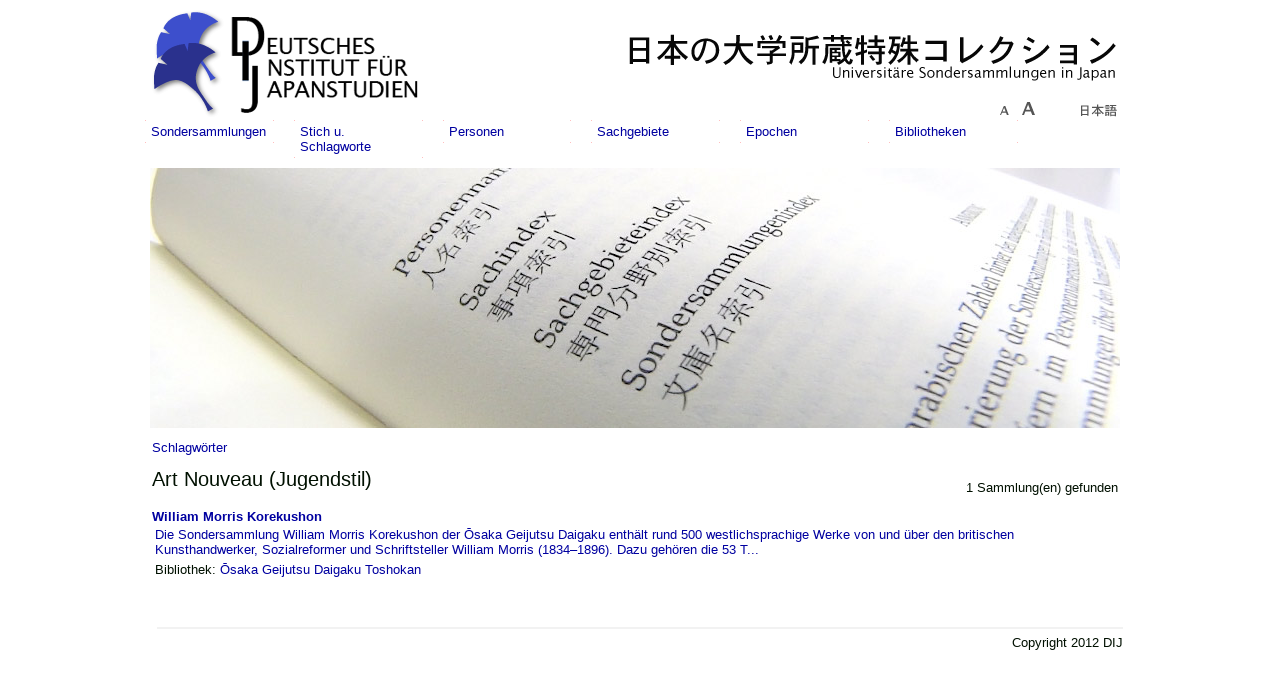

--- FILE ---
content_type: text/html; charset=UTF-8
request_url: https://tksosa.dijtokyo.org/?page=keyword_detail.php&p_id=134
body_size: 2686
content:

<html>
    <head>
        <meta name="generator" content=
    "HTML Tidy for Mac OS X (vers 2 April 2007), see www.w3.org">
        <link rel="stylesheet" type="text/css" href="stylesheet.php">
    	<meta http-equiv="Content-Type" content="text/html; charset=UTF-8">
    	<meta http-equiv="Content-Language" content="de">
    	<link REL="SHORTCUT ICON" href="favicon.ico">
    	        <script type="text/javascript" language="JavaScript1.1" src="standard.js"></script>
        <script type="text/javascript" language="JavaScript1.1" src="string.format.js"></script>

       
                <title>
            Universitäre Sondersammlungen in Japan        </title>

<!-- Matomo -->
<script>
  var _paq = window._paq = window._paq || [];
  /* tracker methods like "setCustomDimension" should be called before "trackPageView" */
  _paq.push(['trackPageView']);
  _paq.push(['enableLinkTracking']);
  (function() {
    var u="https://matomo.dijtokyo.org/";
    _paq.push(['setTrackerUrl', u+'matomo.php']);
    _paq.push(['setSiteId', '2']);
    var d=document, g=d.createElement('script'), s=d.getElementsByTagName('script')[0];
    g.async=true; g.src=u+'matomo.js'; s.parentNode.insertBefore(g,s);
  })();
</script>
<!-- End Matomo Code -->


    </head>
 <STYLE type="text/css" media="print">
     
			a  {font-size: large;}
			h1 {font-size: x-large;}
			h2 {font-size: large;}
			h3 {font-size: large;}
			h4 {font-size: large;}
			h5 {font-size: large;}
			h6 {font-size: large;}
			li {font-size: large;}
			td {font-size: large;}
			p  {font-size: large;}
			h3.publist {font-size: large;}
			.h3small_italic {font-size: large;}
			a.slideout_link	{font-size: large; }
			a.slideout_link_sub	{font-size: large; }
			table.slideout_link_sub_sub  a {font-size: medium;}
			table.slideout_link_sub_sub  h4 {font-size: medium;}
			table.slideout_link_sub_sub  td{font-size: 0.9em;}
			.noprint { display: none; }
			.article {font-size: 0.9em;line-height:100%; page-break-inside: avoid;}
			

 	</STYLE>

    <body margin="0"  >
<!-- =============== ================ =============== -->
<!-- ============= DEFAULT LAYOUT START ============= -->


<table width="970px" cellpadding="0" cellspacing="0" align="center"
	valign="top">
	<tr>
		<td colspan="2" WIDTH="970px" cellspacing="0" margin="0)"><!-- =============== ================ =============== -->
<!-- ===============   HEADER START   =============== -->
<table BORDER="0" CELLSPACING="0" CELLPADDING="0" valign="top"
	align="left" hspace="0" vspace="0">
	<tr height="60" width="&lt;?= HTMLATTR_PAGE_WIDTH ?&gt;" valign="top"
		align="left" nowrap>
		<td width="10" valign="left" nowrap>

<!-- =============== ================ =============== -->
<!-- =============== Top display test =============== -->
<table width="980px" cellpadding="0" cellspacing="0">

	<tr>
		<td style="width: 974px; background-color: #FFFFFF;" colspan="3">
		<table style="text-align: left; background-color: #FFFFFF;"
			width="974px" border="0" cellpadding="5" cellspacing="0">
			<tr>
				<td width="500">
					<table width="100%"
						style="text-align: left; background-color: #FFFFFF;" border="0"
						cellpadding="0" cellspacing="0">
						<tr valign="top">
							<td valign="top" colspan="2" width="100%"
								style="height: 112px"><a class="topimages" href="/"><img  src="/simg/ginko_logo.png"
								  border="0" alt="" ><img
								src="/simg/DIJ_top.png"  border="0" alt=""></a>
							</td>
						</tr>
					</table>
				</td>
				<td width="474px" align="right" valign="bottom">
				<table width="100%" height="100%" align="right" valign="bottom"
					cellpadding="0" cellspacing="0">
					<tr valign="bottom">
						<td colspan="2" valign="bottom" align="right"><img
							src="/simg/tksosa_top_right.png" border="0" alt="" align="right"></td>
					</tr>
					<tr valign="bottom">
					<td>
					</td>
						<td valign="bottom" align="right">
<a class="topimg" href="javascript:decreaseFontSize()"><img class="noprint" name="smaller" src="simg/text_smaller.gif" title="PUB_PAGE_LABEL_SMALLER" border="0"></a><a class="topimg" href="javascript:increaseFontSize()"><img class="noprint" name="bigger" src="simg/text_bigger.gif" title="PUB_PAGE_LABEL_BIGGER" border="0"></a>
<img class="noprint" name="smaller" src="simg/white_block_small.png"  border="0">   						
						<a class="topimg"
							href="/?page=keyword_detail.php&p_id=134&lang=ja"
							style="color: #333333;"><img class="noprint" src="/simg/nihongo-d.gif" border="0"></a></td>
					</tr>
				</table>
				</td>
			</tr>
		</table>
		</td>
	</tr>
	<tr>

	</tr>
	<tr>
		<td style="width: 974px; background-color: #FFFFFF;" colspan="3"><!-- =============== ================ =============== -->
<!-- =============== Top MENU START  =============== -->
<table width="900" height="100%" cellpadding="0" cellspacing="0"
	margin="0">
	<tr valign="top">
		<td style="padding-top: 0px">
		 			<link rel="stylesheet" href="dropdown.css">
    <div class="row">
        <div class="col">
            <!-- Default Design -->
            <div class="dropdown-container">
              <div class="dropdown-toggle hover-dropdown">
              <a href="/?page=collection_list.php&menu=xx" class= >Sondersammlungen</a>
              </div>        
            </div>
          </div>

          <div class="col">
            <!-- Default Design -->
            <div class="dropdown-container">
              <div class="dropdown-toggle hover-dropdown">
              <a href="/?page=keyword_list.php&menu=xx" class= >Stich u. Schlagworte</a>
              </div>        
            </div>
          </div>

          <div class="col">
            <!-- Default Design -->
            <div class="dropdown-container">
              <div class="dropdown-toggle hover-dropdown">
              <a href="/?page=keyword_list.php&p_type=person&menu=xx" class= >Personen</a>
              </div>        
            </div>
          </div>

          <div class="col">
            <!-- Default Design -->
            <div class="dropdown-container">
              <div class="dropdown-toggle hover-dropdown">
              <a href="/?page=group_list.php&menu=xx" class= >Sachgebiete</a>
              </div>        
            </div>
          </div>

          <div class="col">
            <!-- Default Design -->
            <div class="dropdown-container">
              <div class="dropdown-toggle hover-dropdown">
              <a href="/?page=keyword_list.php&p_type=era&menu=xx" class= >Epochen</a>
              </div>        
            </div>
          </div>

      <div class="col">
        <!-- Default Design -->
        <div class="dropdown-container">
          <div class="dropdown-toggle hover-dropdown">
          <a href="#" class= >Bibliotheken</a>
          </div>
          <div class="dropdown-menu">
            <ul>
              <li><a href="/?page=institution_alist.php" class= >Alphabetisch</a></li>
              <li><a href="/?page=institution_plist.php&p_id=1" class=navSubSub>Aomori Präfektur</a></li>
              <li><a href="/?page=institution_plist.php&p_id=5" class=navSubSub>Miyagi Präfektur</a></li>
							<li><a href="/?page=institution_plist.php&p_id=7" class=navSubSub>Ibaraki Präfektur</a></li>
			        <li><a href="/?page=institution_plist.php&p_id=9" class=navSubSub>Gunma Präfektur</a></li>
							<li><a href="/?page=institution_plist.php&p_id=10" class=navSubSub>Saitama Präfektur</a></li>
			        <li><a href="/?page=institution_plist.php&p_id=12" class=navSubSub>Tōkyō Präfektur</a></li>
			        <li><a href="/?page=institution_plist.php&p_id=13" class=navSubSub>Kanagawa Präfektur</a></li>
              <li><a href="/?page=institution_plist.php&p_id=17" class=navSubSub>Nīgata Präfektur</a></li>
							<li><a href="/?page=institution_plist.php&p_id=18" class=navSubSub>Toyama Präfektur</a></li>
			        <li><a href="/?page=institution_plist.php&p_id=19" class=navSubSub>Ishikawa Präfektur</a></li>
			        <li><a href="/?page=institution_plist.php&p_id=15" class=navSubSub>Yamanashi Präfektur</a></li>
			        <li><a href="/?page=institution_plist.php&p_id=21" class=navSubSub>Gifu Präfektur</a></li>
			        <li><a href="/?page=institution_plist.php&p_id=14" class=navSubSub>Shizuoka Präfektur</a></li>
			        <li><a href="/?page=institution_plist.php&p_id=22" class=navSubSub>Aichi Präfektur</a></li>
			        <li><a href="/?page=institution_plist.php&p_id=25" class=navSubSub>Kyōto Präfektur</a></li>
			        <li><a href="/?page=institution_plist.php&p_id=27" class=navSubSub>Ōsaka Präfektur</a></li>
			        <li><a href="/?page=institution_plist.php&p_id=29" class=navSubSub>Hyōgo Präfektur</a></li>
			        <li><a href="/?page=institution_plist.php&p_id=26" class=navSubSub>Nara Präfektur</a></li>
			        <li><a href="/?page=institution_plist.php&p_id=28" class=navSubSub>Wakayama Präfektur</a></li>
			        <li><a href="/?page=institution_plist.php&p_id=31" class=navSubSub>Okayama Präfektur</a></li>
			        <li><a href="/?page=institution_plist.php&p_id=32" class=navSubSub>Hiroshima Präfektur</a></li>
              <li><a href="/?page=institution_plist.php&p_id=36" class=navSubSub>Tokushima Präfektur</a></li>
							<li><a href="/?page=institution_plist.php&p_id=35" class=navSubSub>Kagawa Präfektur</a></li>
			        <li><a href="/?page=institution_plist.php&p_id=38" class=navSubSub>Ehime Präfektur</a></li>
              <li><a href="/?page=institution_plist.php&p_id=39" class=navSubSub>Fukuoka Präfektur</a></li>
							<li><a href="/?page=institution_plist.php&p_id=40" class=navSubSub>Saga Präfektur</a></li>
			        <li><a href="/?page=institution_plist.php&p_id=41" class=navSubSub>Nagasaki Präfektur</a></li>
			        <li><a href="/?page=institution_plist.php&p_id=42" class=navSubSub>Kumamoto Präfektur</a></li>
            </ul>
          </div>
        </div>
      </div>

    </div>
    <script type="text/javascript" src="dropdown.js"></script>
		</td>
	</tr>
</table>
<!-- ===============  Top MENU END   =============== -->
<!-- =============== ================ =============== -->
</td>
	</tr>

</table>


		</td>
	</tr>
</table>
<!-- ===============    HEADER END    =============== -->
<!-- =============== ================ =============== -->
		</td>
	</tr>
	<tr VALIGN="TOP">

		<td WIDTH="970px" align="left" valign="top">
		<table WIDTH="100%" align="left" cellpadding="0" cellspacing="0"
			class="content">
			<tr>
				<td width="100%">
				
					

<table width="970px" height="100%" class="fpcontent" cellspacing="0"
	cellpadding="0">
	<tr valign="top">
		<td valign="top"><img class="noprint" src="/img/tksosa-top-picture.jpg" width="970px" alt=""></td>
	</tr>
</table>
<table border="0" width="100%">
<tr><td colspan=2><a href="?page=keyword_list.php">Schlagwörter</a>  
<p></p>
<p></p></td></tr>

<tr><td>

<h1>Art Nouveau (Jugendstil)</h1>
<p></p>
<p></p>
<p></p>

</td><td align=right>1 Sammlung(en) gefunden</B></td></tr>
       
    <tr valign="top">
        <td width="100%" colspan=2>
            <b>
            <a href="?page=collection_detail.php&p_id=25">William Morris Korekushon            
            </b>
            <P>Die Sondersammlung William Morris Korekushon der Ōsaka Geijutsu Daigaku enthält rund 500 westlichsprachige Werke von und über den britischen Kunsthandwerker, Sozialreformer und Schriftsteller William Morris (1834–1896). Dazu gehören die 53 T...</a>
            <P class="collinst">Bibliothek:
            <a href="?page=institution_detail.php&p_id=60">Ōsaka Geijutsu Daigaku Toshokan		</a></P><P>&nbsp;</P>
<p></p>
<p></p>
<p></p>

		        </td>
        </tr>



</table>

</td>
			</tr>
		</table>
		</td>
	</tr>
	
</table>
<!-- <br clear="left">

<!-- ============== DEFAULT LAYOUT END ============== -->
<!-- =============== ================ =============== -->

    <table width="970px" align="center">
      <tr>
        <td align="right">
        <hr class="path_light	"/>
          Copyright 2012 DIJ
        </td>
      </tr>
    </table>
  </body>
</html>
